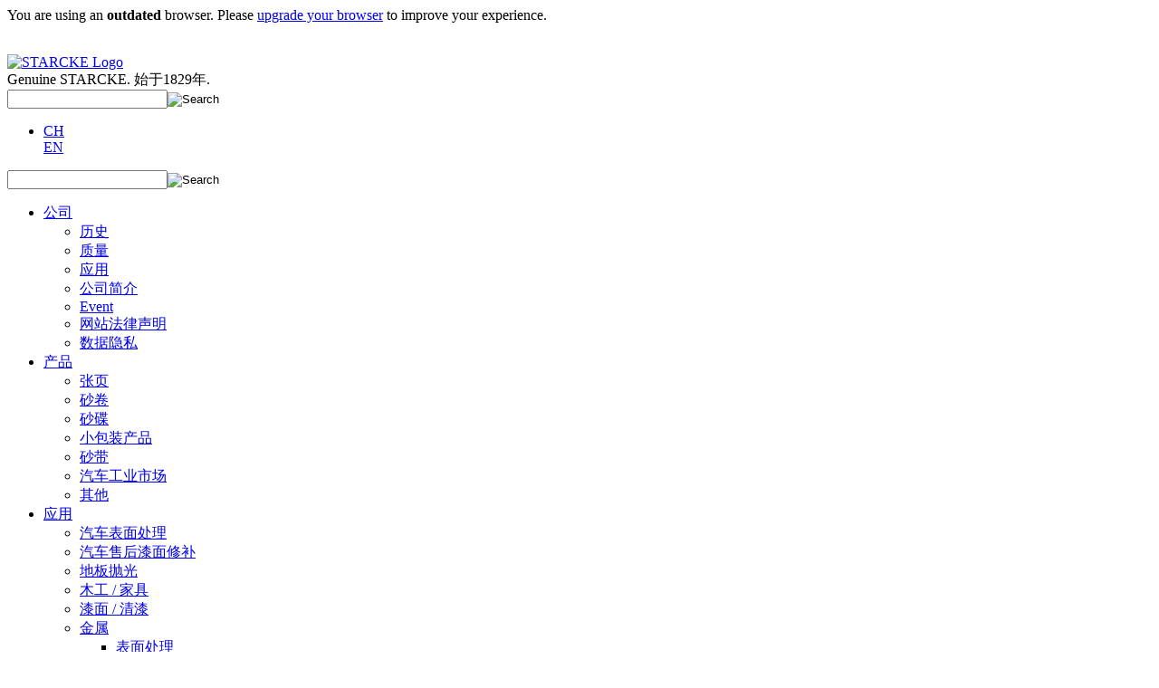

--- FILE ---
content_type: text/html; charset=utf-8
request_url: http://www.starckechina.cn/company/websitelegalnotices/
body_size: 10582
content:
<!DOCTYPE html> <!--[if lt IE 7]>      <html class="no-js lt-ie9 lt-ie8 lt-ie7" lang="de"> <![endif]--><!--[if IE 7]>         <html class="no-js lt-ie9 lt-ie8" lang="de"> <![endif]--><!--[if IE 8]>         <html class="no-js lt-ie9" lang="de"> <![endif]--><!--[if gt IE 8]><!--><html class="no-js" lang="de"> <!--<![endif]--><head> <meta charset="utf-8"> <!--
	This website is powered by TYPO3 - inspiring people to share!
	TYPO3 is a free open source Content Management Framework initially created by Kasper Skaarhoj and licensed under GNU/GPL.
	TYPO3 is copyright 1998-2018 of Kasper Skaarhoj. Extensions are copyright of their respective owners.
	Information and contribution at https://typo3.org/
--><base href="http://www.starckechina.cn/"> <meta http-equiv="X-UA-Compatible" content="IE=edge,chrome=1"> <meta name="viewport" content="width=device-width, initial-scale=1"> <link rel="stylesheet" type="text/css" href="typo3temp/assets/css/d42b6e1bdf.css?1527073652" media="all"> <link rel="stylesheet" type="text/css" href="typo3conf/ext/dd_starcke/Resources/Public/Css/MyFontsWebfontsKit.css?1515155095" media="all"> <link rel="stylesheet" type="text/css" href="typo3conf/ext/dd_starcke/Resources/Public/Css/layout.css?1495025520" media="all"> <link rel="stylesheet" type="text/css" href="typo3conf/ext/dd_starcke/Resources/Public/Css/default.css?1515155184" media="all"> <link rel="stylesheet" type="text/css" href="typo3conf/ext/dd_starcke/Resources/Public/Css/main.css?1518179628" media="all"> <link rel="stylesheet" type="text/css" href="typo3conf/ext/sr_language_menu/Resources/Public/StyleSheets/SrLanguageMenu.css?1515155501" media="all"> <link rel="stylesheet" type="text/css" href="typo3conf/ext/ws_flexslider/Resources/Public/Css/flexslider.css?1515155422" media="all"> <link rel="stylesheet" type="text/css" href="typo3conf/ext/ws_flexslider/Resources/Public/Css/mods.css?1495542071" media="all"> <script src="typo3conf/ext/dd_starcke/Resources/Public/JavaScript/main.js?1515156126" type="text/javascript"></script><link rel="stylesheet" type="text/css" media="all" href="http://www.starckechina.cn/typo3conf/ext/mindshape_cookie_hint/Resources/Public/Css/light-bottom.css" /> <title>Impressum der Starcke GmbH & Co. KG Schleifmittelwerk</title><link rel="alternate" hreflang="cncompany/websitelegalnotices/</head><body><!--[if lt IE 8]>
<p class="browserupgrade">You are using an <strong>outdated</strong> browser. Please <a href="http://browsehappy.com/">upgrade your browser</a> to improve your experience.</p>
<![endif]--><div class="wrapper" id="wrapper" xmlns:f="http://www.w3.org/1999/html"> <div class="header"> <div class="kopfbereich" id="kopfbereich"> <img src="./typo3conf/ext/dd_starcke/Resources/Public/Images/starcke-kreisel-menu-bg.svg" alt="" /> <div class="logo"><a href="/" title="STARCKE"><img src="typo3conf/ext/dd_starcke/Resources/Public/Images/starcke-logo.svg" width="244" height="30" alt="STARCKE Logo" border="0"></a></div> <div class="claim">Genuine STARCKE. 始于1829年.</div> <div class="suche"> <div id="indexedsearchbox"> <form method="post" class="main-search form-inline" id="tx_indexedsearch" action="suchergebnis/?tx_indexedsearch_pi2%5Baction%5D=search&amp;tx_indexedsearch_pi2%5Bcontroller%5D=Search&amp;cHash=6b4aca3d56a8720ec07b094c640646a1"><div><input type="hidden" name="tx_indexedsearch_pi2[__referrer][@extension]" value="" /><input type="hidden" name="tx_indexedsearch_pi2[__referrer][@controller]" value="Standard" /><input type="hidden" name="tx_indexedsearch_pi2[__referrer][@action]" value="index" /><input type="hidden" name="tx_indexedsearch_pi2[__referrer][arguments]" value="YTowOnt9fe84e43cfedcdeb69395c63622543b7bd40033e0" /><input type="hidden" name="tx_indexedsearch_pi2[__referrer][@request]" value="a:3:{s:10:&quot;@extension&quot;;N;s:11:&quot;@controller&quot;;s:8:&quot;Standard&quot;;s:7:&quot;@action&quot;;s:5:&quot;index&quot;;}ef2144cbceb222d9c98bb47cf0c6288591d2c7ff" /><input type="hidden" name="tx_indexedsearch_pi2[__trustedProperties]" value="a:1:{s:6:&quot;search&quot;;a:1:{s:5:&quot;sword&quot;;i:1;}}b725c31cdce24371278e718ab837a473293144df" /></div> <table cellpadding="0" cellspacing="0" border="0" id="desktopSuche"> <tbody> <tr> <td><input class="searchbox-sword" id="tx-indexedsearch-searchbox-sword" type="text" name="tx_indexedsearch_pi2[search][sword]" value="" /></td> <td align="right"> <input type="hidden" name="tx_indexedsearch[sections]" value="0"> <input name="tx_indexedsearch[submit_button]" value="Search" type="hidden"> <input name="search" src="./typo3conf/ext/dd_starcke/Resources/Public/Icons/suche.png" value="Search" class="searchbox-button" type="image"> </td> </tr> </tbody> </table> <div class="hidden tx-indexedsearch-hidden-fields"> <input name="tx_indexedsearch_pi2[search][_sections]" value="0" type="hidden"> <input id="tx_indexedsearch_freeIndexUid" name="tx_indexedsearch_pi2[search][_freeIndexUid]" value="_" type="hidden"> <input id="tx_indexedsearch_pointer" name="tx_indexedsearch_pi2[search][pointer]" value="0" type="hidden"> <input name="tx_indexedsearch_pi2[search][ext]" value="" type="hidden"> <input name="tx_indexedsearch_pi2[search][searchType]" value="1" type="hidden"> <input name="tx_indexedsearch_pi2[search][defaultOperand]" value="0" type="hidden"> <input name="tx_indexedsearch_pi2[search][mediaType]" value="-1" type="hidden"> <input name="tx_indexedsearch_pi2[search][sortOrder]" value="rank_flag" type="hidden"> <input name="tx_indexedsearch_pi2[search][group]" value="" type="hidden"> <input name="tx_indexedsearch_pi2[search][languageUid]" value="-1" type="hidden"> <input name="tx_indexedsearch_pi2[search][desc]" value="" type="hidden"> <input name="tx_indexedsearch_pi2[search][numberOfResults]" value="10" type="hidden"> <input name="tx_indexedsearch_pi2[search][extendedSearch]" value="" type="hidden"> </div> </form> </div> </div> <div class="sprachweiche"> <ul><li> <div class="tx-srlanguagemenu tx-srlanguagemenu-links"> <div class="CUR"> <a class="linked-language" href="company/websitelegalnotices/">CH</a> </div> <div class="NO SPC"> <a class="linked-language" href="en/company/website-legal-notices/">EN</a> </div> </div> </li></ul> </div> <div class="hauptnavigation" id="myTopnav"> <div class="zentrierung"> <div class="mobile_suche"> <div id="indexedsearchbox"> <form method="post" class="main-search form-inline" id="tx_indexedsearch" action="suchergebnis/?tx_indexedsearch_pi2%5Baction%5D=search&amp;tx_indexedsearch_pi2%5Bcontroller%5D=Search&amp;cHash=6b4aca3d56a8720ec07b094c640646a1"><div><input type="hidden" name="tx_indexedsearch_pi2[__referrer][@extension]" value="SrLanguageMenu" /><input type="hidden" name="tx_indexedsearch_pi2[__referrer][@controller]" value="Standard" /><input type="hidden" name="tx_indexedsearch_pi2[__referrer][@action]" value="index" /><input type="hidden" name="tx_indexedsearch_pi2[__referrer][arguments]" value="YTowOnt9fe84e43cfedcdeb69395c63622543b7bd40033e0" /><input type="hidden" name="tx_indexedsearch_pi2[__referrer][@request]" value="a:3:{s:10:&quot;@extension&quot;;s:14:&quot;SrLanguageMenu&quot;;s:11:&quot;@controller&quot;;s:8:&quot;Standard&quot;;s:7:&quot;@action&quot;;s:5:&quot;index&quot;;}be46f86f430ab1d8e5c748258d9002b8732b5244" /><input type="hidden" name="tx_indexedsearch_pi2[__trustedProperties]" value="a:1:{s:6:&quot;search&quot;;a:1:{s:5:&quot;sword&quot;;i:1;}}b725c31cdce24371278e718ab837a473293144df" /></div> <table cellpadding="0" cellspacing="0" border="0"> <tbody> <tr> <td><input class="searchbox-sword" id="tx-indexedsearch-searchbox-sword" type="text" name="tx_indexedsearch_pi2[search][sword]" value="" /></td> <td align="right"> <input type="hidden" name="tx_indexedsearch[sections]" value="0"> <input name="tx_indexedsearch[submit_button]" value="Search" type="hidden"> <input name="search" src="./typo3conf/ext/dd_starcke/Resources/Public/Icons/suche.png" value="Search" class="searchbox-button" type="image"> </td> </tr> </tbody> </table> <div class="hidden tx-indexedsearch-hidden-fields"> <input name="tx_indexedsearch_pi2[search][_sections]" value="0" type="hidden"> <input id="tx_indexedsearch_freeIndexUid" name="tx_indexedsearch_pi2[search][_freeIndexUid]" value="_" type="hidden"> <input id="tx_indexedsearch_pointer" name="tx_indexedsearch_pi2[search][pointer]" value="0" type="hidden"> <input name="tx_indexedsearch_pi2[search][ext]" value="" type="hidden"> <input name="tx_indexedsearch_pi2[search][searchType]" value="1" type="hidden"> <input name="tx_indexedsearch_pi2[search][defaultOperand]" value="0" type="hidden"> <input name="tx_indexedsearch_pi2[search][mediaType]" value="-1" type="hidden"> <input name="tx_indexedsearch_pi2[search][sortOrder]" value="rank_flag" type="hidden"> <input name="tx_indexedsearch_pi2[search][group]" value="" type="hidden"> <input name="tx_indexedsearch_pi2[search][languageUid]" value="-1" type="hidden"> <input name="tx_indexedsearch_pi2[search][desc]" value="" type="hidden"> <input name="tx_indexedsearch_pi2[search][numberOfResults]" value="10" type="hidden"> <input name="tx_indexedsearch_pi2[search][extendedSearch]" value="" type="hidden"> </div> </form> </div> </div> <ul class="nav navbar-nav"><li class="dropdown active"><a href="company/history/" title="公司" class="dropdown-toggle" data-toggle="dropdown">公司 <span class="caret"></span></a><ul class="dropdown-menu e2"><li><a href="company/history/" title="Informationen zur Unternehmensgeschichte der Starcke GmbH &amp; Co. KG aus Melle ✓ Ursprung im Jahre 1720 ✓ Die Entwicklung bis heute ✓ Jetzt informieren!">历史</a></li><li><a href="company/quality/" title="Starcke Schleifmittel sorgen für höchste Prozess-Sicherheit ✓ Unsere Schleifbänder &amp; Schleifscheiben sind qualitativ konstant hochwertig ✓ Jetzt ansehen!">质量</a></li><li><a href="company/applicationsengineering/" title="Erfahrene Anwendungstechniker &amp; Produktberater stehen bereit, um Prozessfragen zu beantworten ✓ Unterstützung im Entwicklungsprozess ✓ Jetzt informieren!">应用</a></li><li><a href="company/corporateguidelines/" title="Die Unternehmensleitsätze &amp; Werte der Firma Starcke aus Melle in aller Kürze vorgestellt ✓ Visionär denken. Nachhaltig handeln. ✓ Jetzt informieren!">公司简介</a></li><li><a href="company/event/" title="Event">Event</a></li><li class="active"><a href="company/websitelegalnotices/" title="Impressum der Starcke GmbH &amp; Co. KG Schleifmittelwerk">网站法律声明</a></li><li><a href="company/dataprivacy/" title="Datenschutzerklärung der Starcke GmbH &amp; Co. KG Schleifmittelwerk">数据隐私</a></li></ul></li><li class="dropdown"><a href="ourproducts/" title="Die Produkte der Firma Starcke aus Melle im Überblick ✓ Schleifmittel, Schleifband, Schleifscheiben &amp; mehr ✓ Jetzt den aktuellen Produktkatalog ansehen!" class="dropdown-toggle" data-toggle="dropdown">产品 <span class="caret"></span></a><ul class="dropdown-menu e2"><li><a href="ourproducts/sheetsstrips/" title="Alle Schleifmittel-Produkte (Blätter/Streifen) von Starcke im Überblick ✓ Geeignete Produkte für Maler, Lacke, Holz &amp; Metalle ✓ Produktkatalog ansehen!">张页</a></li><li><a href="ourproducts/rollsworkshoprolls/" title="Alle Schleifmittel-Produkte (Meterware/Rollen) von Starcke im Überblick ✓ Geeignete Produkte für Maler, Lacke, Holz &amp; Metalle ✓ Produktkatalog ansehen!">砂卷</a></li><li><a href="ourproducts/discstriangles/" title="Fiberscheiben, Schleifscheiben &amp; Klettscheiben (rund/Dreieck) von Starcke im Überblick ✓ Geeignete Produkte für Maler, Lacke, Holz, Metalle ✓ Jetzt ansehen!">砂碟</a></li><li><a href="ourproducts/smallpackagingunits/" title="Kleinpackungen auf Papier- und Gewerbeunterlage von Starcke im Überblick ✓ Blattware, Streifen, Rollenware &amp; Klettscheiben ✓ Jetzt Produktkatalog ansehen!">小包装产品</a></li><li><a href="ourproducts/belts/" title="Schleifbänder auf Papier- und Gewerbeunterlage von Starcke im Überblick ✓ Geeignete Produkte für Metall, Holz, Fußboden &amp; Lacke ✓ Produktkatalog ansehen!">砂带</a></li><li><a href="ourproducts/automotive/" title="Schleifmittel &amp; Schleifscheiben für die Automobilindustrie von Starcke im Überblick ✓ Geeignete Produkte für Autolacke ✓ Jetzt den Produktkatalog ansehen!">汽车工业市场</a></li><li><a href="ourproducts/other/" title="Starcke Schleifschwamm, Schleifvlies, Fächerschleifscheibe &amp; Bimskissen ✓ Geeignete Produkte für Metall, Holz, Fußboden &amp; weitere Anwendungen ✓ Ansehen!">其他</a></li></ul></li><li class="dropdown"><a href="applications/" title="Die beliebtesten Anwendungsgebiete der Starcke Schleifmittel im Überblick ✓ In diesen Branchen werden unsere Produkte eingesetzt ✓ Jetzt informieren!" class="dropdown-toggle" data-toggle="dropdown">应用 <span class="caret"></span></a><ul class="dropdown-menu e2"><li><a href="applications/automotive0/" title="Die Anwendungsgebiete der Starcke Schleifmittel in der Automobilindustrie im Überblick ✓ Geeignet für Presswerk, KTL/Füller &amp; Decklack ✓ Jetzt informieren!">汽车表面处理</a></li><li><a href="applications/carpaintrepair/" title="Anwendungsgebiete der Starcke Schleifmittel in der Automobilindustrie ✓ Ideal zur Autolack Reparatur &amp; zur Entfernung von Kratzern ✓ Jetzt informieren!">汽车售后漆面修补</a></li><li><a href="applications/floors/" title="Schleifmittel für Parkett, Dielen &amp; Estrich von Starcke aus Melle ✓ Alle Produkte für den perfekten Parkett Schliff für diverse Böden ✓ Jetzt informieren!">地板抛光</a></li><li><a href="applications/woodpaintwork/" title="Schleifmittel für Holz, Möbel &amp; Lack von Starcke aus Melle ✓ Alle Produkte für den perfekten Schliff ✓ Jetzt informieren &amp; unseren Produktkatalog ansehen!">木工 / 家具</a></li><li><a href="applications/paintsvarnishes/" title="Schleifmittel speziell für Maler von Starcke aus Melle ✓ Alle Produkte für den perfekten Schliff ✓ Jetzt informieren &amp; unseren Produktkatalog ansehen!">漆面 / 清漆</a></li><li class="dropdown e3"><a href="applications/metal/" title="Schleifmittel für Metall von Starcke aus Melle ✓ Schleifbänder &amp; Schleifmittel „Made in Germany“ ✓ Jetzt informieren &amp; unseren Produktkatalog ansehen!" class="dropdown-toggle" data-toggle="dropdown">金属 <span class="caret"></span></a><ul class="dropdown-menu e3"><li><a href="applications/metal/surfacesanding/" title="Flachschliff Schleifmittel von Starcke im Überblick ✓Hochleistungsschleifmittel für Metallflachschliff ✓ Jetzt informieren &amp; Produktkatalog ansehen!">表面处理</a></li><li><a href="applications/metal/sheetmetalsanding/" title="Blechschliff Schleifmittel von Starcke im Überblick ✓Hochleistungsbänder als Gewebeband, Papierband oder Vliesband ✓ Jetzt unseren Produktkatalog ansehen!">薄板型材打磨</a></li><li><a href="applications/metal/centerless/" title="Centerless Schliff Schleifmittel für Außenrund-Schliff von Starcke im Überblick ✓Das Schleifband für Schliffbilder höchster Güte ✓ Produktkatalog ansehen!">无芯磨</a></li><li><a href="applications/metal/coilsanding/" title="Coilschliff Schleifmittel von Starcke im Überblick ✓Alle Schleifbänder (Gewebeband/Vliesband) für das Abtrags-Schleifverfahren ✓ Produktkatalog ansehen!">板材打磨</a></li><li><a href="applications/metal/wiresanding/" title="Drahtschliff Schleifmittel von Starcke im Überblick ✓ Grundsatz-Schleifvorbereitung einer präzisen Drahtzieherei ✓ Jetzt den Produktkatalog ansehen!">线材打磨</a></li><li><a href="applications/metal/contoursanding/" title="Konturschliff Schleifmittel von Starcke im Überblick ✓ Keramik-Gewebeband, Korund-Gewebeband &amp; Vliesband ✓ Jetzt unseren Produktkatalog ansehen!">成品轮廓打磨</a></li><li><a href="applications/metal/contactsanding/" title="Kontaktschliff Schleifmittel von Starcke ✓ Das Heranführen des Werkstücks an Kontaktscheibe oder Schleifschuh ✓ Jetzt unseren Produktkatalog ansehen!">固定机台打磨</a></li><li><a href="applications/metal/portablesanding/" title="Handmaschinenschliff Schleifmittel von Starcke ✓ Ideal für nicht maschinell erstellbare Qualitätsoberflächen ✓ Jetzt unseren Produktkatalog ansehen!">便携机器打磨</a></li><li><a href="applications/metal/sfs/" title="Handmaschinenschliff Schleifmittel von Starcke ✓ Ideal für nicht maschinell erstellbare Qualitätsoberflächen ✓ Jetzt unseren Produktkatalog ansehen!">SFS</a></li></ul></li><li><a href="applications/otherapplications/" title="Schleifmittel für Glas, Stein &amp; Kunststoff von Starcke aus Melle ✓ Schleifbänder &amp; Schleifmittel „Made in Germany“ ✓ Jetzt unseren Produktkatalog ansehen!">其他应用</a></li></ul></li><li class="dropdown"><a href="contactus/contactform/" title="联系我们" class="dropdown-toggle" data-toggle="dropdown">联系我们 <span class="caret"></span></a><ul class="dropdown-menu e2"><li><a href="contactus/contactform/" title="Kontaktformular des bekannten Schleifmittelherstellers Starcke GmbH &amp; Co. KG in Melle ✓ Produktion mit höchsten Qualitätsansprüchen ✓ Jetzt informieren!">联络方式</a></li><li><a href="contactus/anfahrten/" title="Anfahrt zur der Starcke GmbH &amp; Co. KG in Melle ✓ Wir beraten Sie kompetent: weltweit ✓ Jetzt informieren &amp; Kontakt aufnehmen!">找到我们</a></li><li><a href="contactus/starckegermany/" title="Ansprechpartner in Deutschland von der Starcke GmbH &amp; Co. KG aus Melle im Überblick ✓ Wir beraten Sie kompetent ✓ Jetzt informieren &amp; Kontakt aufnehmen!">STARCKE 德国</a></li><li><a href="contactus/starckeinternational/" title="Ansprechpartner in der ganzen Welt von der Starcke GmbH &amp; Co. KG aus Melle ✓ Wir beraten Sie kompetent: weltweit ✓ Jetzt informieren &amp; Kontakt aufnehmen!">STARCKE 全球</a></li></ul></li><li class="dropdown"><a href="downloads/" title="Hier finden Sie allgemeine Downloads der Firma Starcke GmbH &amp; Co. KG aus Melle ✓ Wir beraten Sie weltweit kompetent ✓ Jetzt informieren &amp; Dateien downloaden!" class="dropdown-toggle" data-toggle="dropdown">下载 <span class="caret"></span></a><ul class="dropdown-menu e2"><li><a href="downloads/company0/" title="Hier finden Sie Downloads zum Unternehmen Starcke GmbH &amp; Co. KG aus Melle ✓ Wir beraten Sie weltweit kompetent ✓ Jetzt informieren &amp; Dateien downloaden!">公司</a></li><li><a href="downloads/products/" title="Hier finden Sie Downloads zu den Produkten der Starcke GmbH &amp; Co. KG aus Melle ✓ Wir beraten Sie weltweit kompetent ✓ Jetzt informieren &amp; Dateien downloaden!">产品</a></li><li><a href="downloads/applications0/" title="Hier finden Sie Downloads zu den Anwendungen der Starcke GmbH &amp; Co. KG aus Melle ✓ Wir beraten Sie weltweit kompetent ✓ Jetzt informieren &amp; Dateien downloaden!">应用</a></li><li><a href="downloads/safety/" title="Alle Sicherheitsdatenblätter von der Starcke GmbH &amp; Co. KG aus Melle ✓ Wir beraten Sie weltweit kompetent ✓ Jetzt informieren &amp; Dateien downloaden!">安全</a></li></ul></li><li><a href="career/" title="Alle aktuellen Stellenangebote der Starcke GmbH &amp; Co. KG aus Melle ✓ Machen Sie Ihre Karriere in unserem Unternehmen ✓ Jetzt informieren &amp; bewerben!">加入我们</a></li></ul> </div> </div> <br class="clear" /> </div> <div id="inhalt_top"> <div class="logo"><a href="/" title="STARCKE"><img src="typo3conf/ext/dd_starcke/Resources/Public/Images/starcke-logo.svg" width="244" height="30" alt="STARCKE Logo" border="0"></a></div> <div class="claim">Genuine STARCKE. 始于1829年.</div> <div class="suche"> <div id="indexedsearchbox"> <form method="post" class="main-search form-inline" id="tx_indexedsearch" action="suchergebnis/?tx_indexedsearch_pi2%5Baction%5D=search&amp;tx_indexedsearch_pi2%5Bcontroller%5D=Search&amp;cHash=6b4aca3d56a8720ec07b094c640646a1"><div><input type="hidden" name="tx_indexedsearch_pi2[__referrer][@extension]" value="SrLanguageMenu" /><input type="hidden" name="tx_indexedsearch_pi2[__referrer][@controller]" value="Standard" /><input type="hidden" name="tx_indexedsearch_pi2[__referrer][@action]" value="index" /><input type="hidden" name="tx_indexedsearch_pi2[__referrer][arguments]" value="YTowOnt9fe84e43cfedcdeb69395c63622543b7bd40033e0" /><input type="hidden" name="tx_indexedsearch_pi2[__referrer][@request]" value="a:3:{s:10:&quot;@extension&quot;;s:14:&quot;SrLanguageMenu&quot;;s:11:&quot;@controller&quot;;s:8:&quot;Standard&quot;;s:7:&quot;@action&quot;;s:5:&quot;index&quot;;}be46f86f430ab1d8e5c748258d9002b8732b5244" /><input type="hidden" name="tx_indexedsearch_pi2[__trustedProperties]" value="a:1:{s:6:&quot;search&quot;;a:1:{s:5:&quot;sword&quot;;i:1;}}b725c31cdce24371278e718ab837a473293144df" /></div> <table cellpadding="0" cellspacing="0" border="0" id="desktopSuche"> <tbody> <tr> <td><input class="searchbox-sword" id="tx-indexedsearch-searchbox-sword" type="text" name="tx_indexedsearch_pi2[search][sword]" value="" /></td> <td align="right"> <input type="hidden" name="tx_indexedsearch[sections]" value="0"> <input name="tx_indexedsearch[submit_button]" value="Search" type="hidden"> <input name="search" src="./typo3conf/ext/dd_starcke/Resources/Public/Icons/suche.png" value="Search" class="searchbox-button" type="image"> </td> </tr> </tbody> </table> <div class="hidden tx-indexedsearch-hidden-fields"> <input name="tx_indexedsearch_pi2[search][_sections]" value="0" type="hidden"> <input id="tx_indexedsearch_freeIndexUid" name="tx_indexedsearch_pi2[search][_freeIndexUid]" value="_" type="hidden"> <input id="tx_indexedsearch_pointer" name="tx_indexedsearch_pi2[search][pointer]" value="0" type="hidden"> <input name="tx_indexedsearch_pi2[search][ext]" value="" type="hidden"> <input name="tx_indexedsearch_pi2[search][searchType]" value="1" type="hidden"> <input name="tx_indexedsearch_pi2[search][defaultOperand]" value="0" type="hidden"> <input name="tx_indexedsearch_pi2[search][mediaType]" value="-1" type="hidden"> <input name="tx_indexedsearch_pi2[search][sortOrder]" value="rank_flag" type="hidden"> <input name="tx_indexedsearch_pi2[search][group]" value="" type="hidden"> <input name="tx_indexedsearch_pi2[search][languageUid]" value="-1" type="hidden"> <input name="tx_indexedsearch_pi2[search][desc]" value="" type="hidden"> <input name="tx_indexedsearch_pi2[search][numberOfResults]" value="10" type="hidden"> <input name="tx_indexedsearch_pi2[search][extendedSearch]" value="" type="hidden"> </div> </form> </div> </div> <div class="sprachweiche"> <ul> <li> <div class="tx-srlanguagemenu tx-srlanguagemenu-links"> <div class="CUR"> <a class="linked-language" href="company/websitelegalnotices/">CH</a> </div> <div class="NO SPC"> <a class="linked-language" href="en/company/website-legal-notices/">EN</a> </div> </div> </li> </ul> </div> <div class="hauptnavigation" id="myTopnav"> <div class="zentrierung"> <ul class="nav navbar-nav"><li class="dropdown active"><a href="company/history/" title="公司" class="dropdown-toggle" data-toggle="dropdown">公司 <span class="caret"></span></a><ul class="dropdown-menu e2"><li><a href="company/history/" title="Informationen zur Unternehmensgeschichte der Starcke GmbH &amp; Co. KG aus Melle ✓ Ursprung im Jahre 1720 ✓ Die Entwicklung bis heute ✓ Jetzt informieren!">历史</a></li><li><a href="company/quality/" title="Starcke Schleifmittel sorgen für höchste Prozess-Sicherheit ✓ Unsere Schleifbänder &amp; Schleifscheiben sind qualitativ konstant hochwertig ✓ Jetzt ansehen!">质量</a></li><li><a href="company/applicationsengineering/" title="Erfahrene Anwendungstechniker &amp; Produktberater stehen bereit, um Prozessfragen zu beantworten ✓ Unterstützung im Entwicklungsprozess ✓ Jetzt informieren!">应用</a></li><li><a href="company/corporateguidelines/" title="Die Unternehmensleitsätze &amp; Werte der Firma Starcke aus Melle in aller Kürze vorgestellt ✓ Visionär denken. Nachhaltig handeln. ✓ Jetzt informieren!">公司简介</a></li><li><a href="company/event/" title="Event">Event</a></li><li class="active"><a href="company/websitelegalnotices/" title="Impressum der Starcke GmbH &amp; Co. KG Schleifmittelwerk">网站法律声明</a></li><li><a href="company/dataprivacy/" title="Datenschutzerklärung der Starcke GmbH &amp; Co. KG Schleifmittelwerk">数据隐私</a></li></ul></li><li class="dropdown"><a href="ourproducts/" title="Die Produkte der Firma Starcke aus Melle im Überblick ✓ Schleifmittel, Schleifband, Schleifscheiben &amp; mehr ✓ Jetzt den aktuellen Produktkatalog ansehen!" class="dropdown-toggle" data-toggle="dropdown">产品 <span class="caret"></span></a><ul class="dropdown-menu e2"><li><a href="ourproducts/sheetsstrips/" title="Alle Schleifmittel-Produkte (Blätter/Streifen) von Starcke im Überblick ✓ Geeignete Produkte für Maler, Lacke, Holz &amp; Metalle ✓ Produktkatalog ansehen!">张页</a></li><li><a href="ourproducts/rollsworkshoprolls/" title="Alle Schleifmittel-Produkte (Meterware/Rollen) von Starcke im Überblick ✓ Geeignete Produkte für Maler, Lacke, Holz &amp; Metalle ✓ Produktkatalog ansehen!">砂卷</a></li><li><a href="ourproducts/discstriangles/" title="Fiberscheiben, Schleifscheiben &amp; Klettscheiben (rund/Dreieck) von Starcke im Überblick ✓ Geeignete Produkte für Maler, Lacke, Holz, Metalle ✓ Jetzt ansehen!">砂碟</a></li><li><a href="ourproducts/smallpackagingunits/" title="Kleinpackungen auf Papier- und Gewerbeunterlage von Starcke im Überblick ✓ Blattware, Streifen, Rollenware &amp; Klettscheiben ✓ Jetzt Produktkatalog ansehen!">小包装产品</a></li><li><a href="ourproducts/belts/" title="Schleifbänder auf Papier- und Gewerbeunterlage von Starcke im Überblick ✓ Geeignete Produkte für Metall, Holz, Fußboden &amp; Lacke ✓ Produktkatalog ansehen!">砂带</a></li><li><a href="ourproducts/automotive/" title="Schleifmittel &amp; Schleifscheiben für die Automobilindustrie von Starcke im Überblick ✓ Geeignete Produkte für Autolacke ✓ Jetzt den Produktkatalog ansehen!">汽车工业市场</a></li><li><a href="ourproducts/other/" title="Starcke Schleifschwamm, Schleifvlies, Fächerschleifscheibe &amp; Bimskissen ✓ Geeignete Produkte für Metall, Holz, Fußboden &amp; weitere Anwendungen ✓ Ansehen!">其他</a></li></ul></li><li class="dropdown"><a href="applications/" title="Die beliebtesten Anwendungsgebiete der Starcke Schleifmittel im Überblick ✓ In diesen Branchen werden unsere Produkte eingesetzt ✓ Jetzt informieren!" class="dropdown-toggle" data-toggle="dropdown">应用 <span class="caret"></span></a><ul class="dropdown-menu e2"><li><a href="applications/automotive0/" title="Die Anwendungsgebiete der Starcke Schleifmittel in der Automobilindustrie im Überblick ✓ Geeignet für Presswerk, KTL/Füller &amp; Decklack ✓ Jetzt informieren!">汽车表面处理</a></li><li><a href="applications/carpaintrepair/" title="Anwendungsgebiete der Starcke Schleifmittel in der Automobilindustrie ✓ Ideal zur Autolack Reparatur &amp; zur Entfernung von Kratzern ✓ Jetzt informieren!">汽车售后漆面修补</a></li><li><a href="applications/floors/" title="Schleifmittel für Parkett, Dielen &amp; Estrich von Starcke aus Melle ✓ Alle Produkte für den perfekten Parkett Schliff für diverse Böden ✓ Jetzt informieren!">地板抛光</a></li><li><a href="applications/woodpaintwork/" title="Schleifmittel für Holz, Möbel &amp; Lack von Starcke aus Melle ✓ Alle Produkte für den perfekten Schliff ✓ Jetzt informieren &amp; unseren Produktkatalog ansehen!">木工 / 家具</a></li><li><a href="applications/paintsvarnishes/" title="Schleifmittel speziell für Maler von Starcke aus Melle ✓ Alle Produkte für den perfekten Schliff ✓ Jetzt informieren &amp; unseren Produktkatalog ansehen!">漆面 / 清漆</a></li><li class="dropdown e3"><a href="applications/metal/" title="Schleifmittel für Metall von Starcke aus Melle ✓ Schleifbänder &amp; Schleifmittel „Made in Germany“ ✓ Jetzt informieren &amp; unseren Produktkatalog ansehen!" class="dropdown-toggle" data-toggle="dropdown">金属 <span class="caret"></span></a><ul class="dropdown-menu e3"><li><a href="applications/metal/surfacesanding/" title="Flachschliff Schleifmittel von Starcke im Überblick ✓Hochleistungsschleifmittel für Metallflachschliff ✓ Jetzt informieren &amp; Produktkatalog ansehen!">表面处理</a></li><li><a href="applications/metal/sheetmetalsanding/" title="Blechschliff Schleifmittel von Starcke im Überblick ✓Hochleistungsbänder als Gewebeband, Papierband oder Vliesband ✓ Jetzt unseren Produktkatalog ansehen!">薄板型材打磨</a></li><li><a href="applications/metal/centerless/" title="Centerless Schliff Schleifmittel für Außenrund-Schliff von Starcke im Überblick ✓Das Schleifband für Schliffbilder höchster Güte ✓ Produktkatalog ansehen!">无芯磨</a></li><li><a href="applications/metal/coilsanding/" title="Coilschliff Schleifmittel von Starcke im Überblick ✓Alle Schleifbänder (Gewebeband/Vliesband) für das Abtrags-Schleifverfahren ✓ Produktkatalog ansehen!">板材打磨</a></li><li><a href="applications/metal/wiresanding/" title="Drahtschliff Schleifmittel von Starcke im Überblick ✓ Grundsatz-Schleifvorbereitung einer präzisen Drahtzieherei ✓ Jetzt den Produktkatalog ansehen!">线材打磨</a></li><li><a href="applications/metal/contoursanding/" title="Konturschliff Schleifmittel von Starcke im Überblick ✓ Keramik-Gewebeband, Korund-Gewebeband &amp; Vliesband ✓ Jetzt unseren Produktkatalog ansehen!">成品轮廓打磨</a></li><li><a href="applications/metal/contactsanding/" title="Kontaktschliff Schleifmittel von Starcke ✓ Das Heranführen des Werkstücks an Kontaktscheibe oder Schleifschuh ✓ Jetzt unseren Produktkatalog ansehen!">固定机台打磨</a></li><li><a href="applications/metal/portablesanding/" title="Handmaschinenschliff Schleifmittel von Starcke ✓ Ideal für nicht maschinell erstellbare Qualitätsoberflächen ✓ Jetzt unseren Produktkatalog ansehen!">便携机器打磨</a></li><li><a href="applications/metal/sfs/" title="Handmaschinenschliff Schleifmittel von Starcke ✓ Ideal für nicht maschinell erstellbare Qualitätsoberflächen ✓ Jetzt unseren Produktkatalog ansehen!">SFS</a></li></ul></li><li><a href="applications/otherapplications/" title="Schleifmittel für Glas, Stein &amp; Kunststoff von Starcke aus Melle ✓ Schleifbänder &amp; Schleifmittel „Made in Germany“ ✓ Jetzt unseren Produktkatalog ansehen!">其他应用</a></li></ul></li><li class="dropdown"><a href="contactus/contactform/" title="联系我们" class="dropdown-toggle" data-toggle="dropdown">联系我们 <span class="caret"></span></a><ul class="dropdown-menu e2"><li><a href="contactus/contactform/" title="Kontaktformular des bekannten Schleifmittelherstellers Starcke GmbH &amp; Co. KG in Melle ✓ Produktion mit höchsten Qualitätsansprüchen ✓ Jetzt informieren!">联络方式</a></li><li><a href="contactus/anfahrten/" title="Anfahrt zur der Starcke GmbH &amp; Co. KG in Melle ✓ Wir beraten Sie kompetent: weltweit ✓ Jetzt informieren &amp; Kontakt aufnehmen!">找到我们</a></li><li><a href="contactus/starckegermany/" title="Ansprechpartner in Deutschland von der Starcke GmbH &amp; Co. KG aus Melle im Überblick ✓ Wir beraten Sie kompetent ✓ Jetzt informieren &amp; Kontakt aufnehmen!">STARCKE 德国</a></li><li><a href="contactus/starckeinternational/" title="Ansprechpartner in der ganzen Welt von der Starcke GmbH &amp; Co. KG aus Melle ✓ Wir beraten Sie kompetent: weltweit ✓ Jetzt informieren &amp; Kontakt aufnehmen!">STARCKE 全球</a></li></ul></li><li class="dropdown"><a href="downloads/" title="Hier finden Sie allgemeine Downloads der Firma Starcke GmbH &amp; Co. KG aus Melle ✓ Wir beraten Sie weltweit kompetent ✓ Jetzt informieren &amp; Dateien downloaden!" class="dropdown-toggle" data-toggle="dropdown">下载 <span class="caret"></span></a><ul class="dropdown-menu e2"><li><a href="downloads/company0/" title="Hier finden Sie Downloads zum Unternehmen Starcke GmbH &amp; Co. KG aus Melle ✓ Wir beraten Sie weltweit kompetent ✓ Jetzt informieren &amp; Dateien downloaden!">公司</a></li><li><a href="downloads/products/" title="Hier finden Sie Downloads zu den Produkten der Starcke GmbH &amp; Co. KG aus Melle ✓ Wir beraten Sie weltweit kompetent ✓ Jetzt informieren &amp; Dateien downloaden!">产品</a></li><li><a href="downloads/applications0/" title="Hier finden Sie Downloads zu den Anwendungen der Starcke GmbH &amp; Co. KG aus Melle ✓ Wir beraten Sie weltweit kompetent ✓ Jetzt informieren &amp; Dateien downloaden!">应用</a></li><li><a href="downloads/safety/" title="Alle Sicherheitsdatenblätter von der Starcke GmbH &amp; Co. KG aus Melle ✓ Wir beraten Sie weltweit kompetent ✓ Jetzt informieren &amp; Dateien downloaden!">安全</a></li></ul></li><li><a href="career/" title="Alle aktuellen Stellenangebote der Starcke GmbH &amp; Co. KG aus Melle ✓ Machen Sie Ihre Karriere in unserem Unternehmen ✓ Jetzt informieren &amp; bewerben!">加入我们</a></li></ul> </div> </div> <br class="clear" /> </div> <div id="inhalt_top_mobile"> <a href="javascript:void(0);" class="icon back-to-top" onclick="myFunction()">&#9776;</a> <div class="logo"><a href="/" title="STARCKE"><img src="typo3conf/ext/dd_starcke/Resources/Public/Images/starcke-logo.svg" width="244" height="30" alt="STARCKE Logo" border="0"></a></div> <div class="sprachweiche"> <ul><li> <div class="tx-srlanguagemenu tx-srlanguagemenu-links"> <div class="CUR"> <a class="linked-language" href="company/websitelegalnotices/">CH</a> </div> <div class="NO SPC"> <a class="linked-language" href="en/company/website-legal-notices/">EN</a> </div> </div> </li></ul> </div> <div class="hauptnavigation" id="myTopnav"> <ul class="nav navbar-nav"><li class="dropdown active"><a href="company/history/" title="公司" class="dropdown-toggle" data-toggle="dropdown">公司 <span class="caret"></span></a><ul class="dropdown-menu e2"><li><a href="company/history/" title="Informationen zur Unternehmensgeschichte der Starcke GmbH &amp; Co. KG aus Melle ✓ Ursprung im Jahre 1720 ✓ Die Entwicklung bis heute ✓ Jetzt informieren!">历史</a></li><li><a href="company/quality/" title="Starcke Schleifmittel sorgen für höchste Prozess-Sicherheit ✓ Unsere Schleifbänder &amp; Schleifscheiben sind qualitativ konstant hochwertig ✓ Jetzt ansehen!">质量</a></li><li><a href="company/applicationsengineering/" title="Erfahrene Anwendungstechniker &amp; Produktberater stehen bereit, um Prozessfragen zu beantworten ✓ Unterstützung im Entwicklungsprozess ✓ Jetzt informieren!">应用</a></li><li><a href="company/corporateguidelines/" title="Die Unternehmensleitsätze &amp; Werte der Firma Starcke aus Melle in aller Kürze vorgestellt ✓ Visionär denken. Nachhaltig handeln. ✓ Jetzt informieren!">公司简介</a></li><li><a href="company/event/" title="Event">Event</a></li><li class="active"><a href="company/websitelegalnotices/" title="Impressum der Starcke GmbH &amp; Co. KG Schleifmittelwerk">网站法律声明</a></li><li><a href="company/dataprivacy/" title="Datenschutzerklärung der Starcke GmbH &amp; Co. KG Schleifmittelwerk">数据隐私</a></li></ul></li><li class="dropdown"><a href="ourproducts/" title="Die Produkte der Firma Starcke aus Melle im Überblick ✓ Schleifmittel, Schleifband, Schleifscheiben &amp; mehr ✓ Jetzt den aktuellen Produktkatalog ansehen!" class="dropdown-toggle" data-toggle="dropdown">产品 <span class="caret"></span></a><ul class="dropdown-menu e2"><li><a href="ourproducts/sheetsstrips/" title="Alle Schleifmittel-Produkte (Blätter/Streifen) von Starcke im Überblick ✓ Geeignete Produkte für Maler, Lacke, Holz &amp; Metalle ✓ Produktkatalog ansehen!">张页</a></li><li><a href="ourproducts/rollsworkshoprolls/" title="Alle Schleifmittel-Produkte (Meterware/Rollen) von Starcke im Überblick ✓ Geeignete Produkte für Maler, Lacke, Holz &amp; Metalle ✓ Produktkatalog ansehen!">砂卷</a></li><li><a href="ourproducts/discstriangles/" title="Fiberscheiben, Schleifscheiben &amp; Klettscheiben (rund/Dreieck) von Starcke im Überblick ✓ Geeignete Produkte für Maler, Lacke, Holz, Metalle ✓ Jetzt ansehen!">砂碟</a></li><li><a href="ourproducts/smallpackagingunits/" title="Kleinpackungen auf Papier- und Gewerbeunterlage von Starcke im Überblick ✓ Blattware, Streifen, Rollenware &amp; Klettscheiben ✓ Jetzt Produktkatalog ansehen!">小包装产品</a></li><li><a href="ourproducts/belts/" title="Schleifbänder auf Papier- und Gewerbeunterlage von Starcke im Überblick ✓ Geeignete Produkte für Metall, Holz, Fußboden &amp; Lacke ✓ Produktkatalog ansehen!">砂带</a></li><li><a href="ourproducts/automotive/" title="Schleifmittel &amp; Schleifscheiben für die Automobilindustrie von Starcke im Überblick ✓ Geeignete Produkte für Autolacke ✓ Jetzt den Produktkatalog ansehen!">汽车工业市场</a></li><li><a href="ourproducts/other/" title="Starcke Schleifschwamm, Schleifvlies, Fächerschleifscheibe &amp; Bimskissen ✓ Geeignete Produkte für Metall, Holz, Fußboden &amp; weitere Anwendungen ✓ Ansehen!">其他</a></li></ul></li><li class="dropdown"><a href="applications/" title="Die beliebtesten Anwendungsgebiete der Starcke Schleifmittel im Überblick ✓ In diesen Branchen werden unsere Produkte eingesetzt ✓ Jetzt informieren!" class="dropdown-toggle" data-toggle="dropdown">应用 <span class="caret"></span></a><ul class="dropdown-menu e2"><li><a href="applications/automotive0/" title="Die Anwendungsgebiete der Starcke Schleifmittel in der Automobilindustrie im Überblick ✓ Geeignet für Presswerk, KTL/Füller &amp; Decklack ✓ Jetzt informieren!">汽车表面处理</a></li><li><a href="applications/carpaintrepair/" title="Anwendungsgebiete der Starcke Schleifmittel in der Automobilindustrie ✓ Ideal zur Autolack Reparatur &amp; zur Entfernung von Kratzern ✓ Jetzt informieren!">汽车售后漆面修补</a></li><li><a href="applications/floors/" title="Schleifmittel für Parkett, Dielen &amp; Estrich von Starcke aus Melle ✓ Alle Produkte für den perfekten Parkett Schliff für diverse Böden ✓ Jetzt informieren!">地板抛光</a></li><li><a href="applications/woodpaintwork/" title="Schleifmittel für Holz, Möbel &amp; Lack von Starcke aus Melle ✓ Alle Produkte für den perfekten Schliff ✓ Jetzt informieren &amp; unseren Produktkatalog ansehen!">木工 / 家具</a></li><li><a href="applications/paintsvarnishes/" title="Schleifmittel speziell für Maler von Starcke aus Melle ✓ Alle Produkte für den perfekten Schliff ✓ Jetzt informieren &amp; unseren Produktkatalog ansehen!">漆面 / 清漆</a></li><li class="dropdown e3"><a href="applications/metal/" title="Schleifmittel für Metall von Starcke aus Melle ✓ Schleifbänder &amp; Schleifmittel „Made in Germany“ ✓ Jetzt informieren &amp; unseren Produktkatalog ansehen!" class="dropdown-toggle" data-toggle="dropdown">金属 <span class="caret"></span></a><ul class="dropdown-menu e3"><li><a href="applications/metal/surfacesanding/" title="Flachschliff Schleifmittel von Starcke im Überblick ✓Hochleistungsschleifmittel für Metallflachschliff ✓ Jetzt informieren &amp; Produktkatalog ansehen!">表面处理</a></li><li><a href="applications/metal/sheetmetalsanding/" title="Blechschliff Schleifmittel von Starcke im Überblick ✓Hochleistungsbänder als Gewebeband, Papierband oder Vliesband ✓ Jetzt unseren Produktkatalog ansehen!">薄板型材打磨</a></li><li><a href="applications/metal/centerless/" title="Centerless Schliff Schleifmittel für Außenrund-Schliff von Starcke im Überblick ✓Das Schleifband für Schliffbilder höchster Güte ✓ Produktkatalog ansehen!">无芯磨</a></li><li><a href="applications/metal/coilsanding/" title="Coilschliff Schleifmittel von Starcke im Überblick ✓Alle Schleifbänder (Gewebeband/Vliesband) für das Abtrags-Schleifverfahren ✓ Produktkatalog ansehen!">板材打磨</a></li><li><a href="applications/metal/wiresanding/" title="Drahtschliff Schleifmittel von Starcke im Überblick ✓ Grundsatz-Schleifvorbereitung einer präzisen Drahtzieherei ✓ Jetzt den Produktkatalog ansehen!">线材打磨</a></li><li><a href="applications/metal/contoursanding/" title="Konturschliff Schleifmittel von Starcke im Überblick ✓ Keramik-Gewebeband, Korund-Gewebeband &amp; Vliesband ✓ Jetzt unseren Produktkatalog ansehen!">成品轮廓打磨</a></li><li><a href="applications/metal/contactsanding/" title="Kontaktschliff Schleifmittel von Starcke ✓ Das Heranführen des Werkstücks an Kontaktscheibe oder Schleifschuh ✓ Jetzt unseren Produktkatalog ansehen!">固定机台打磨</a></li><li><a href="applications/metal/portablesanding/" title="Handmaschinenschliff Schleifmittel von Starcke ✓ Ideal für nicht maschinell erstellbare Qualitätsoberflächen ✓ Jetzt unseren Produktkatalog ansehen!">便携机器打磨</a></li><li><a href="applications/metal/sfs/" title="Handmaschinenschliff Schleifmittel von Starcke ✓ Ideal für nicht maschinell erstellbare Qualitätsoberflächen ✓ Jetzt unseren Produktkatalog ansehen!">SFS</a></li></ul></li><li><a href="applications/otherapplications/" title="Schleifmittel für Glas, Stein &amp; Kunststoff von Starcke aus Melle ✓ Schleifbänder &amp; Schleifmittel „Made in Germany“ ✓ Jetzt unseren Produktkatalog ansehen!">其他应用</a></li></ul></li><li class="dropdown"><a href="contactus/contactform/" title="联系我们" class="dropdown-toggle" data-toggle="dropdown">联系我们 <span class="caret"></span></a><ul class="dropdown-menu e2"><li><a href="contactus/contactform/" title="Kontaktformular des bekannten Schleifmittelherstellers Starcke GmbH &amp; Co. KG in Melle ✓ Produktion mit höchsten Qualitätsansprüchen ✓ Jetzt informieren!">联络方式</a></li><li><a href="contactus/anfahrten/" title="Anfahrt zur der Starcke GmbH &amp; Co. KG in Melle ✓ Wir beraten Sie kompetent: weltweit ✓ Jetzt informieren &amp; Kontakt aufnehmen!">找到我们</a></li><li><a href="contactus/starckegermany/" title="Ansprechpartner in Deutschland von der Starcke GmbH &amp; Co. KG aus Melle im Überblick ✓ Wir beraten Sie kompetent ✓ Jetzt informieren &amp; Kontakt aufnehmen!">STARCKE 德国</a></li><li><a href="contactus/starckeinternational/" title="Ansprechpartner in der ganzen Welt von der Starcke GmbH &amp; Co. KG aus Melle ✓ Wir beraten Sie kompetent: weltweit ✓ Jetzt informieren &amp; Kontakt aufnehmen!">STARCKE 全球</a></li></ul></li><li class="dropdown"><a href="downloads/" title="Hier finden Sie allgemeine Downloads der Firma Starcke GmbH &amp; Co. KG aus Melle ✓ Wir beraten Sie weltweit kompetent ✓ Jetzt informieren &amp; Dateien downloaden!" class="dropdown-toggle" data-toggle="dropdown">下载 <span class="caret"></span></a><ul class="dropdown-menu e2"><li><a href="downloads/company0/" title="Hier finden Sie Downloads zum Unternehmen Starcke GmbH &amp; Co. KG aus Melle ✓ Wir beraten Sie weltweit kompetent ✓ Jetzt informieren &amp; Dateien downloaden!">公司</a></li><li><a href="downloads/products/" title="Hier finden Sie Downloads zu den Produkten der Starcke GmbH &amp; Co. KG aus Melle ✓ Wir beraten Sie weltweit kompetent ✓ Jetzt informieren &amp; Dateien downloaden!">产品</a></li><li><a href="downloads/applications0/" title="Hier finden Sie Downloads zu den Anwendungen der Starcke GmbH &amp; Co. KG aus Melle ✓ Wir beraten Sie weltweit kompetent ✓ Jetzt informieren &amp; Dateien downloaden!">应用</a></li><li><a href="downloads/safety/" title="Alle Sicherheitsdatenblätter von der Starcke GmbH &amp; Co. KG aus Melle ✓ Wir beraten Sie weltweit kompetent ✓ Jetzt informieren &amp; Dateien downloaden!">安全</a></li></ul></li><li><a href="career/" title="Alle aktuellen Stellenangebote der Starcke GmbH &amp; Co. KG aus Melle ✓ Machen Sie Ihre Karriere in unserem Unternehmen ✓ Jetzt informieren &amp; bewerben!">加入我们</a></li></ul> </div> <br class="clear" /> </div> <a href="javascript:void(0);" class="icon" onclick="myFunction()">&#9776;</a> </div> <header class="header header--fixed display-small" role="banner"> <div class="trigger"> <a href="#menu" id="menu-trigger"><span aria-hidden="true">☰</span></a> </div> <div class="logo-navi" style="top: 21px;"><a href="index.php?id=1&L=0" title="STARCKE"><img src="typo3conf/ext/dd_starcke/Resources/Public/Images/starcke-logo.svg" alt="STARCKE Logo" border="0" style="width:140px; height:auto;"></a></div> <div class="sprachweiche"><ul><li><languageMenu:widget.menu languages="0,1" layout="Links" languageTitle="3" /></li></ul></div> <div class="sprachweiche-navi"> <ul> <li> <div class="tx-srlanguagemenu tx-srlanguagemenu-links"> <div class="NO"><a class="linked-language" href="index.php?id=48&amp;L=0">CH</a></div> <div class="NO SPC"><a class="linked-language" href="index.php?id=48&amp;L=1">EN</a></div> </div> </li> </ul> </div> <nav id="menu" class="navigation off-canvas--hide" aria-hidden="false" role="navigation"> <div class="sticky"> <span class="menu-close" aria-hidden="true">☰</span><div class="logo-navi" style="top: 21px;"><a href="index.php?id=1&L=0" title="STARCKE"><img src="typo3conf/ext/dd_starcke/Resources/Public/Images/starcke-logo.svg" alt="STARCKE Logo" border="0" style="width:140px; height:auto;"></a></div> </div> <div class="mobile_suche"> <div id="indexedsearchbox"> <form method="post" class="main-search form-inline" id="tx_indexedsearch" action="index.php?id=64&amp;tx_indexedsearch_pi2%5Baction%5D=search&amp;tx_indexedsearch_pi2%5Bcontroller%5D=Search&amp;absolute=0&amp;noCacheHash=false"> <div> <input type="hidden" name="tx_indexedsearch_pi2[__referrer][@extension]" value="SrLanguageMenu"> <input type="hidden" name="tx_indexedsearch_pi2[__referrer][@controller]" value="Standard"> <input type="hidden" name="tx_indexedsearch_pi2[__referrer][@action]" value="index"> <input type="hidden" name="tx_indexedsearch_pi2[__referrer][arguments]" value="YTowOnt9fe84e43cfedcdeb69395c63622543b7bd40033e0"> <input type="hidden" name="tx_indexedsearch_pi2[__referrer][@request]" value="a:3:be46f86f430ab1d8e5c748258d9002b8732b5244"> <input type="hidden" name="tx_indexedsearch_pi2[__trustedProperties]" value="a:1:}b725c31cdce24371278e718ab837a473293144df"> </div> <table cellpadding="0" cellspacing="0" border="0"> <tbody> <tr> <td><input class="searchbox-sword" id="tx-indexedsearch-searchbox-sword" type="text" name="tx_indexedsearch_pi2[search][sword]" value="" style="width: 200px;"></td> <td align="right"> <input type="hidden" name="tx_indexedsearch[sections]" value="0"> <input name="tx_indexedsearch[submit_button]" value="Search" type="hidden"> <input name="search" src="./typo3conf/ext/dd_starcke/Resources/Public/Icons/suche.png" value="Search" class="searchbox-button" type="image" style="left: 175px;"> </td> </tr> </tbody> </table> <div class="hidden tx-indexedsearch-hidden-fields"> <input name="tx_indexedsearch_pi2[search][_sections]" value="0" type="hidden"> <input id="tx_indexedsearch_freeIndexUid" name="tx_indexedsearch_pi2[search][_freeIndexUid]" value="_" type="hidden"> <input id="tx_indexedsearch_pointer" name="tx_indexedsearch_pi2[search][pointer]" value="0" type="hidden"> <input name="tx_indexedsearch_pi2[search][ext]" value="" type="hidden"> <input name="tx_indexedsearch_pi2[search][searchType]" value="1" type="hidden"> <input name="tx_indexedsearch_pi2[search][defaultOperand]" value="0" type="hidden"> <input name="tx_indexedsearch_pi2[search][mediaType]" value="-1" type="hidden"> <input name="tx_indexedsearch_pi2[search][sortOrder]" value="rank_flag" type="hidden"> <input name="tx_indexedsearch_pi2[search][group]" value="" type="hidden"> <input name="tx_indexedsearch_pi2[search][languageUid]" value="-1" type="hidden"> <input name="tx_indexedsearch_pi2[search][desc]" value="" type="hidden"> <input name="tx_indexedsearch_pi2[search][numberOfResults]" value="10" type="hidden"> <input name="tx_indexedsearch_pi2[search][extendedSearch]" value="" type="hidden"> </div> </form> </div> </div> <ul><li class="active"><a href="company/history/" title="公司" class="navigation__link">公司 <span class="caret"></span></a><ul class="ebene2"><li><a href="company/history/" title="Informationen zur Unternehmensgeschichte der Starcke GmbH &amp; Co. KG aus Melle ✓ Ursprung im Jahre 1720 ✓ Die Entwicklung bis heute ✓ Jetzt informieren!" class="navigation__link">历史</a></li><li><a href="company/quality/" title="Starcke Schleifmittel sorgen für höchste Prozess-Sicherheit ✓ Unsere Schleifbänder &amp; Schleifscheiben sind qualitativ konstant hochwertig ✓ Jetzt ansehen!" class="navigation__link">质量</a></li><li><a href="company/applicationsengineering/" title="Erfahrene Anwendungstechniker &amp; Produktberater stehen bereit, um Prozessfragen zu beantworten ✓ Unterstützung im Entwicklungsprozess ✓ Jetzt informieren!" class="navigation__link">应用</a></li><li><a href="company/corporateguidelines/" title="Die Unternehmensleitsätze &amp; Werte der Firma Starcke aus Melle in aller Kürze vorgestellt ✓ Visionär denken. Nachhaltig handeln. ✓ Jetzt informieren!" class="navigation__link">公司简介</a></li><li><a href="company/event/" title="Event" class="navigation__link">Event</a></li><li class="active"><a href="company/websitelegalnotices/" title="Impressum der Starcke GmbH &amp; Co. KG Schleifmittelwerk" class="navigation__link">网站法律声明</a></li><li><a href="company/dataprivacy/" title="Datenschutzerklärung der Starcke GmbH &amp; Co. KG Schleifmittelwerk" class="navigation__link">数据隐私</a></li></ul></li><li><a href="ourproducts/" title="Die Produkte der Firma Starcke aus Melle im Überblick ✓ Schleifmittel, Schleifband, Schleifscheiben &amp; mehr ✓ Jetzt den aktuellen Produktkatalog ansehen!" class="navigation__link">产品 <span class="caret"></span></a><ul class="ebene2"><li><a href="ourproducts/sheetsstrips/" title="Alle Schleifmittel-Produkte (Blätter/Streifen) von Starcke im Überblick ✓ Geeignete Produkte für Maler, Lacke, Holz &amp; Metalle ✓ Produktkatalog ansehen!" class="navigation__link">张页</a></li><li><a href="ourproducts/rollsworkshoprolls/" title="Alle Schleifmittel-Produkte (Meterware/Rollen) von Starcke im Überblick ✓ Geeignete Produkte für Maler, Lacke, Holz &amp; Metalle ✓ Produktkatalog ansehen!" class="navigation__link">砂卷</a></li><li><a href="ourproducts/discstriangles/" title="Fiberscheiben, Schleifscheiben &amp; Klettscheiben (rund/Dreieck) von Starcke im Überblick ✓ Geeignete Produkte für Maler, Lacke, Holz, Metalle ✓ Jetzt ansehen!" class="navigation__link">砂碟</a></li><li><a href="ourproducts/smallpackagingunits/" title="Kleinpackungen auf Papier- und Gewerbeunterlage von Starcke im Überblick ✓ Blattware, Streifen, Rollenware &amp; Klettscheiben ✓ Jetzt Produktkatalog ansehen!" class="navigation__link">小包装产品</a></li><li><a href="ourproducts/belts/" title="Schleifbänder auf Papier- und Gewerbeunterlage von Starcke im Überblick ✓ Geeignete Produkte für Metall, Holz, Fußboden &amp; Lacke ✓ Produktkatalog ansehen!" class="navigation__link">砂带</a></li><li><a href="ourproducts/automotive/" title="Schleifmittel &amp; Schleifscheiben für die Automobilindustrie von Starcke im Überblick ✓ Geeignete Produkte für Autolacke ✓ Jetzt den Produktkatalog ansehen!" class="navigation__link">汽车工业市场</a></li><li><a href="ourproducts/other/" title="Starcke Schleifschwamm, Schleifvlies, Fächerschleifscheibe &amp; Bimskissen ✓ Geeignete Produkte für Metall, Holz, Fußboden &amp; weitere Anwendungen ✓ Ansehen!" class="navigation__link">其他</a></li></ul></li><li><a href="applications/" title="Die beliebtesten Anwendungsgebiete der Starcke Schleifmittel im Überblick ✓ In diesen Branchen werden unsere Produkte eingesetzt ✓ Jetzt informieren!" class="navigation__link">应用 <span class="caret"></span></a><ul class="ebene2"><li><a href="applications/automotive0/" title="Die Anwendungsgebiete der Starcke Schleifmittel in der Automobilindustrie im Überblick ✓ Geeignet für Presswerk, KTL/Füller &amp; Decklack ✓ Jetzt informieren!" class="navigation__link">汽车表面处理</a></li><li><a href="applications/carpaintrepair/" title="Anwendungsgebiete der Starcke Schleifmittel in der Automobilindustrie ✓ Ideal zur Autolack Reparatur &amp; zur Entfernung von Kratzern ✓ Jetzt informieren!" class="navigation__link">汽车售后漆面修补</a></li><li><a href="applications/floors/" title="Schleifmittel für Parkett, Dielen &amp; Estrich von Starcke aus Melle ✓ Alle Produkte für den perfekten Parkett Schliff für diverse Böden ✓ Jetzt informieren!" class="navigation__link">地板抛光</a></li><li><a href="applications/woodpaintwork/" title="Schleifmittel für Holz, Möbel &amp; Lack von Starcke aus Melle ✓ Alle Produkte für den perfekten Schliff ✓ Jetzt informieren &amp; unseren Produktkatalog ansehen!" class="navigation__link">木工 / 家具</a></li><li><a href="applications/paintsvarnishes/" title="Schleifmittel speziell für Maler von Starcke aus Melle ✓ Alle Produkte für den perfekten Schliff ✓ Jetzt informieren &amp; unseren Produktkatalog ansehen!" class="navigation__link">漆面 / 清漆</a></li><li><a href="applications/metal/" title="Schleifmittel für Metall von Starcke aus Melle ✓ Schleifbänder &amp; Schleifmittel „Made in Germany“ ✓ Jetzt informieren &amp; unseren Produktkatalog ansehen!" class="navigation__link">金属 <span class="caret"></span></a><ul><li><a href="applications/metal/surfacesanding/" title="Flachschliff Schleifmittel von Starcke im Überblick ✓Hochleistungsschleifmittel für Metallflachschliff ✓ Jetzt informieren &amp; Produktkatalog ansehen!" class="navigation__link">表面处理</a></li><li><a href="applications/metal/sheetmetalsanding/" title="Blechschliff Schleifmittel von Starcke im Überblick ✓Hochleistungsbänder als Gewebeband, Papierband oder Vliesband ✓ Jetzt unseren Produktkatalog ansehen!" class="navigation__link">薄板型材打磨</a></li><li><a href="applications/metal/centerless/" title="Centerless Schliff Schleifmittel für Außenrund-Schliff von Starcke im Überblick ✓Das Schleifband für Schliffbilder höchster Güte ✓ Produktkatalog ansehen!" class="navigation__link">无芯磨</a></li><li><a href="applications/metal/coilsanding/" title="Coilschliff Schleifmittel von Starcke im Überblick ✓Alle Schleifbänder (Gewebeband/Vliesband) für das Abtrags-Schleifverfahren ✓ Produktkatalog ansehen!" class="navigation__link">板材打磨</a></li><li><a href="applications/metal/wiresanding/" title="Drahtschliff Schleifmittel von Starcke im Überblick ✓ Grundsatz-Schleifvorbereitung einer präzisen Drahtzieherei ✓ Jetzt den Produktkatalog ansehen!" class="navigation__link">线材打磨</a></li><li><a href="applications/metal/contoursanding/" title="Konturschliff Schleifmittel von Starcke im Überblick ✓ Keramik-Gewebeband, Korund-Gewebeband &amp; Vliesband ✓ Jetzt unseren Produktkatalog ansehen!" class="navigation__link">成品轮廓打磨</a></li><li><a href="applications/metal/contactsanding/" title="Kontaktschliff Schleifmittel von Starcke ✓ Das Heranführen des Werkstücks an Kontaktscheibe oder Schleifschuh ✓ Jetzt unseren Produktkatalog ansehen!" class="navigation__link">固定机台打磨</a></li><li><a href="applications/metal/portablesanding/" title="Handmaschinenschliff Schleifmittel von Starcke ✓ Ideal für nicht maschinell erstellbare Qualitätsoberflächen ✓ Jetzt unseren Produktkatalog ansehen!" class="navigation__link">便携机器打磨</a></li><li><a href="applications/metal/sfs/" title="Handmaschinenschliff Schleifmittel von Starcke ✓ Ideal für nicht maschinell erstellbare Qualitätsoberflächen ✓ Jetzt unseren Produktkatalog ansehen!" class="navigation__link">SFS</a></li></ul></li><li><a href="applications/otherapplications/" title="Schleifmittel für Glas, Stein &amp; Kunststoff von Starcke aus Melle ✓ Schleifbänder &amp; Schleifmittel „Made in Germany“ ✓ Jetzt unseren Produktkatalog ansehen!" class="navigation__link">其他应用</a></li></ul></li><li><a href="contactus/contactform/" title="联系我们" class="navigation__link">联系我们 <span class="caret"></span></a><ul class="ebene2"><li><a href="contactus/contactform/" title="Kontaktformular des bekannten Schleifmittelherstellers Starcke GmbH &amp; Co. KG in Melle ✓ Produktion mit höchsten Qualitätsansprüchen ✓ Jetzt informieren!" class="navigation__link">联络方式</a></li><li><a href="contactus/anfahrten/" title="Anfahrt zur der Starcke GmbH &amp; Co. KG in Melle ✓ Wir beraten Sie kompetent: weltweit ✓ Jetzt informieren &amp; Kontakt aufnehmen!" class="navigation__link">找到我们</a></li><li><a href="contactus/starckegermany/" title="Ansprechpartner in Deutschland von der Starcke GmbH &amp; Co. KG aus Melle im Überblick ✓ Wir beraten Sie kompetent ✓ Jetzt informieren &amp; Kontakt aufnehmen!" class="navigation__link">STARCKE 德国</a></li><li><a href="contactus/starckeinternational/" title="Ansprechpartner in der ganzen Welt von der Starcke GmbH &amp; Co. KG aus Melle ✓ Wir beraten Sie kompetent: weltweit ✓ Jetzt informieren &amp; Kontakt aufnehmen!" class="navigation__link">STARCKE 全球</a></li></ul></li><li><a href="downloads/" title="Hier finden Sie allgemeine Downloads der Firma Starcke GmbH &amp; Co. KG aus Melle ✓ Wir beraten Sie weltweit kompetent ✓ Jetzt informieren &amp; Dateien downloaden!" class="navigation__link">下载 <span class="caret"></span></a><ul class="ebene2"><li><a href="downloads/company0/" title="Hier finden Sie Downloads zum Unternehmen Starcke GmbH &amp; Co. KG aus Melle ✓ Wir beraten Sie weltweit kompetent ✓ Jetzt informieren &amp; Dateien downloaden!" class="navigation__link">公司</a></li><li><a href="downloads/products/" title="Hier finden Sie Downloads zu den Produkten der Starcke GmbH &amp; Co. KG aus Melle ✓ Wir beraten Sie weltweit kompetent ✓ Jetzt informieren &amp; Dateien downloaden!" class="navigation__link">产品</a></li><li><a href="downloads/applications0/" title="Hier finden Sie Downloads zu den Anwendungen der Starcke GmbH &amp; Co. KG aus Melle ✓ Wir beraten Sie weltweit kompetent ✓ Jetzt informieren &amp; Dateien downloaden!" class="navigation__link">应用</a></li><li><a href="downloads/safety/" title="Alle Sicherheitsdatenblätter von der Starcke GmbH &amp; Co. KG aus Melle ✓ Wir beraten Sie weltweit kompetent ✓ Jetzt informieren &amp; Dateien downloaden!" class="navigation__link">安全</a></li></ul></li><li><a href="career/" title="Alle aktuellen Stellenangebote der Starcke GmbH &amp; Co. KG aus Melle ✓ Machen Sie Ihre Karriere in unserem Unternehmen ✓ Jetzt informieren &amp; bewerben!" class="navigation__link">加入我们</a></li></ul> <div style="position:absolute;max-height: 400px; width:100%;"> <img src="./typo3conf/ext/dd_starcke/Resources/Public/Images/starcke-footer-bg-mobile.jpg" alt="" class="bg_footer bg_footer_navi"> <div class="logo_weiss_navi text-center"> <img src="./typo3conf/ext/dd_starcke/Resources/Public/Images/starcke-logo-weiss.png" alt="STARCKE"><br /> STARCKE GmbH &amp; Co. KG<br>Markt 10 - 49324 Melle <br class="clear" /> </div> </div> </nav> </header> <div class="slider"> <div><div id="c495" class="frame frame-default frame-type-image frame-layout-0"><div class="ce-image ce-center ce-above"><div class="ce-gallery" data-ce-columns="1" data-ce-images="1"><div class="ce-outer"><div class="ce-inner"><div class="ce-row"><div class="ce-column"><figure class="image"><img class="image-embed-item" src="fileadmin/user_upload/header/starcke-header-download-unternehmen.jpg" width="2000" height="1069" alt="" /></figure></div></div></div></div></div></div></div></div></div> <style>
        @media screen and (max-width: 1023px) {
            div.header {display: none !important;}
        }
        @media screen and (min-width: 1024px) {
            header.header--fixed {display: none !important;}
        }
    </style> <div class="rootline" id="rootline"><p><a href="index.php" target="_top">STARCKE</a>&nbsp;&nbsp;&raquo;&nbsp;&nbsp;<a href="company/history/">公司</a>&nbsp;&nbsp;&raquo;&nbsp;&nbsp;网站法律声明</p></div> <div class="rootline2" id="rootline2"><p><a href="index.php" target="_top">STARCKE</a>&nbsp;&nbsp;&raquo;&nbsp;&nbsp;<a href="company/history/">公司</a>&nbsp;&nbsp;&raquo;&nbsp;&nbsp;网站法律声明</p></div> <div class="inner_wrapper"> <div class="container text-center"> <div id="c492" class="frame frame-default frame-type-header frame-layout-0"><header><h3 class=""> 网站内容负责者 </h3></header></div><div id="c489" class="frame frame-default frame-type-header frame-layout-0"><header><h1 class=""> 法律注意事项 </h1></header></div> </div> <div class="col-md-1"></div><div class="col-md-10"> <h3>广州市狮特客研磨产品贸易有限公司</h3><p>广东省广州市越秀区环市东路371号广州世贸中心北塔2607室<br /> <br /> 授权总经理:<br /> 房山<br /> <br /> 电话: +86-(0)20-28848818<br /> 邮箱: s.fang@starckechina.cn<br /> 网址:&nbsp;<a href="http://www.starcke.de/" target="_blank">www.starckechina.cn</a><br /> &nbsp;</p><h3>声明-内容</h3><p>我们的网页内容已经被尽可能地小心地编译。然而，我们不能承担任何责任，以确保网页内容是准确的，完整的，最新的。按中国法律，我们作为一个服务提供商，负责按照一般法律规定在这些页面上发布我们自己的内容。然而，根据中国法律，我们作为一个服务提供者不承担监控从外部来源发送或存储的数据或搜索可能指向非法活动的情况的义务。这不影响根据一般立法删除数据或阻止使用此类数据的任何义务。在这方面的任何责任，只能从违反法律的时间点引起我们的注意。构成违反法律的任何内容，在引起我们注意的情况下，应立即予以删除。</p><h3>声明-链接</h3><p>我们的网页包含与外部第三方网站的链接，这些网站的内容超出了我们的控制范围。因此，我们不能对这些外部内容承担任何责任。链接站点的内容始终是各自服务提供商或站点运营商的唯一责任承担者。在链接被激活的时候，链接网站会被检查是否有潜在的违反法律的内容。在链接被激活的时候没有任何非法内容的证据。如果没有具体证据表明违法行为发生，对链接页面的持续检查是不合理的。如果违法行为引起我们的注意，这些链接将立即被删除。</p><h3>主动广告</h3><p>在此，我们明确反对第三方使用与提供法律信息和数据隐私声明义务有关的联系数据，以转发未明确要求的广告和信息材料。网站经营者明确表示，如果收到未经请求的广告材料，例如垃圾邮件，就有权诉诸法律行动。</p><h3>免责声明</h3><p><strong>本网站中包含的信息都是按“按现状”提供给您仅用于内部参考用途的，不包含对信息的精确性或完整性的任何陈述或保证或其他任何类型的保证，包括对质量、适销性或用于特定目的的适合性或非侵权性的任何暗示保证。对任何方因使用本网站或依赖由“本网站”或任何其他超链接网站所获得的任何信息或材料而引起的任何直接、间接、特殊、偶然或必然的损失，狮特客STARCKE不会承担任何责任（包括但不限于，在法律允许的最大限度下，由于利润损失、业务中断或数据丢失导致的损失，即便狮特客STARCKE被明确告知这类损失的可能性）。 有些管辖区不允许排除暗示保证和表示，所以上述排除可能不适用于您。</strong></p><p>本“网站”上的资料可能包含技术误差或印刷错误，并且信息可能被更改、更新和删除，恕不另行通知。 狮特客STARCKE可能随时对此资料中所描述的产品和/或程序进行改善和/或更改。 狮特客STARCKE不保证本“网站”可以不间断或无错误运行或缺陷将得到纠正。 狮特客STARCKE不保证本“网站”与您的电脑设备兼容或本“网站”或其服务器没有错误或病毒、蠕虫病毒或“木马病毒”，并且狮特客STARCKE不会对您因这些破坏性功能遭受的损失负责。</p><p>此外，狮特客STARCKE不会对您可选择通过本“网站”访问的任何其他“网站”做出任何陈述或保证。 狮特客STARCKE提供的这些“网站”的链接只是为了方便您而提供，不代表暗示狮特客STARCKE认可这些“网站”或其中的任何内容。</p></div><div class="col-md-1"></div><br class="clear" /> </div> <div class="inner_wrapper"> </div> <div class="fussbereich"> <div class="fuss-overlay"> <img src="./typo3conf/ext/dd_starcke/Resources/Public/Images/starcke-footer-bg.png" alt="" class="no_mobile" /><img src="./typo3conf/ext/dd_starcke/Resources/Public/Images/starcke-footer-bg-mobile.jpg" alt="" class="mobile_only" /> <div class="logo_weiss"><img src="./typo3conf/ext/dd_starcke/Resources/Public/Images/starcke-logo-weiss.png" alt="STARCKE" /></div> <div class="adresse text-center"> <span>广东省广州市越秀区环市东路371号北塔2607</span><span class="mobile_only"><br/></span><span class="no_mobile">&nbsp;&nbsp;</span><span></span> <div class="telefon_fax"> <div style="float: left;"><a href="tel:+86（20）28848818"><img src="./typo3conf/ext/dd_starcke/Resources/Public/Icons/fon-weiss.svg" alt="+86（20）28848818" style="max-width: 40px !important; height: auto;"></a>&nbsp;</div> <div style="float: left; margin-left:10px;"><a href="mailto:s.fang@starckechina.cn"><img src="./typo3conf/ext/dd_starcke/Resources/Public/Icons/mail-weiss.svg" alt="E-Mail an Starcke" style="max-width: 40px !important; height: auto;"></a></div> <br class="clear" /> </div> <div class="kontakt_icons"><span><a href="mailto:s.fang@starckechina.cn"><img src="./typo3conf/ext/dd_starcke/Resources/Public/Icons/mail-weiss.svg" alt="E-Mail an Starcke" /></a></span><span>&nbsp;&nbsp;</span><span class="mobile_only">&nbsp;&nbsp;&nbsp;&nbsp;</span><span><a href="tel:+86（20）28848818"><img src="./typo3conf/ext/dd_starcke/Resources/Public/Icons/fon-weiss.svg" alt="+86（20）28848818" /></a></span></div> <br class="clear" /> </div> </div> </div> <div class="row text-center"> <footer> <span>&copy; 2025 广州市狮特客研磨产品贸易有限公司&nbsp;|</span><span class="mobile_only"><br /></span><span class="no_mobile"></span><span>&nbsp;<a href="company/websitelegalnotices/" title="网站法律声明">网站法律声明</a>&nbsp;&#124;&nbsp;<a href="company/dataprivacy/" title="数据隐私">数据隐私</a></span> </footer> <br class="clear" /> <a class="back-to-top" style="display: inline;" href="#"><img src="./fileadmin/user_upload/pfeil-top-weiss-trans-2.png" /></a> </div></div><script src="//ajax.googleapis.com/ajax/libs/jquery/1.11.2/jquery.min.js"></script><script>window.jQuery || document.write('<script src="typo3conf/ext/dd_starcke/Resources/Public/JavaScript/jquery-1.11.2.min.js"><\/script>')</script><script src="typo3conf/ext/dd_starcke/Resources/Public/JavaScript/imageMapResizer.min.js"></script><script>$(document).ready(function(e){$("map").imageMapResize();});</script><script type="text/javascript">
<!--
    function toggle_visibility(id) {
       var e = document.getElementById(id);
       if(e.style.display == 'block')
          e.style.display = 'none';
       else
          e.style.display = 'block';
    }
//-->
</script><script type="text/javascript">
    function change(s){
        var file = s.src.substring(s.src.length-8,s.src.length);
        if(file=='plus.png'){
            s.src='minu.png';
        }else{
            s.src='plus.png';
        }
    }
</script><script type="text/javascript">
function dektop_navi() {
    if( window.XMLHttpRequest ) {
        if (document.documentElement.scrollTop > 120 || self.pageYOffset > 120) {
            $('#inhalt_top').css('display','block');
        } else if (document.documentElement.scrollTop < 120 || self.pageYOffset < 120) {
            $('#inhalt_top').css('display','none');
        }
    }
}


function mobile_navi() {
    if( window.XMLHttpRequest ) {
        if (document.documentElement.scrollTop > 50 || self.pageYOffset > 50) {
            $('#inhalt_top_mobile').css('display','block');
            $('#scroller').css('display','block');
        } else if (document.documentElement.scrollTop < 50 || self.pageYOffset < 50) {
            $('#inhalt_top_mobile').css('display','none');
            $('#scroller').css('display','none');
        }
    }
}

var rootline = document.getElementById('rootline');
var wrapper = document.getElementById('wrapper');
var kopfbereich = document.getElementById('kopfbereich');

$(document).ready(function() {
      rootline2.style.display = checkVisible(rootline) ? 'none' : 'inherit';
});

$(window).load(function() {
      rootline2.style.display = checkVisible(rootline) ? 'none' : 'inherit';
});


window.onscroll = function() {
  dektop_navi();
  mobile_navi();
  rootline2.style.display = checkVisible(rootline) ? 'none' : 'inherit';
}

function checkVisible(elm) {
  var rect = elm.getBoundingClientRect();
  var viewHeight = Math.max(document.documentElement.clientHeight, window.innerHeight);
  return !(rect.top - viewHeight >= 0);
}
</script><script>
jQuery('.back-to-top').fadeOut(0);

jQuery(document).ready(function() {
var offset = 50;
var duration = 300;
jQuery(window).scroll(function() {
if (jQuery(this).scrollTop() > offset) {
jQuery('.back-to-top').fadeIn(duration);
} else {
jQuery('.back-to-top').fadeOut(duration);
}
});

jQuery('.back-to-top').click(function(event) {
event.preventDefault();
jQuery('html, body').animate({scrollTop: 0}, duration);
return false;
})
});
</script><script>
$('body').addClass('js');

$('#menu-trigger').on('click', function(e) {
    e.preventDefault();
    $('.navigation').toggleClass('off-canvas--hide off-canvas--show');
    $('.navigation').attr('aria-hidden', 'false');
    $('.header--fixed').removeClass('display-small');
});

$('.menu-close').on('click', function() {
    $('.navigation').toggleClass('off-canvas--hide off-canvas--show');
    $('.navigation').attr('aria-hidden', 'true');
    $('.header--fixed').addClass('display-small');
});

$(window).resize(function() {
  if($(window).width() > 1023) {
    $('.navigation').removeClass('off-canvas--show');
    $('.navigation').attr('aria-hidden', 'false');
  } else {
    $('.navigation').addClass('off-canvas--hide');
    $('.navigation').attr('aria-hidden', 'true');
  }
});
</script><script>
var gaProperty = 'UA-111106688-1';
var disableStr = 'ga-disable-' + gaProperty;
if (document.cookie.indexOf(disableStr + '=true') > -1) {
  window[disableStr] = true;
}
function gaOptout() {
  document.cookie = disableStr + '=true; expires=Thu, 31 Dec 2099 23:59:59 UTC; path=/';
  window[disableStr] = true;
}
</script><script async src="https://www.googletagmanager.com/gtag/js?id=UA-111106688-1"></script><script>
  window.dataLayer = window.dataLayer || [];
  function gtag(){dataLayer.push(arguments);}
  gtag('js', new Date());
  gtag('config', 'UA-111106688-1', { 'anonymize_ip': true });
</script> <script>
    window.cookieconsent_options = {

        learnMore: 'Privacy Policy.',

      dismiss: 'Got it',
      message: 'In order to be able to improve our website continuously for you, we use cookies. By continuing on this website, you agree to the use of cookies. Further information is available in our',

        link: 'footer-navigation/dataprivacy0/',


      appendToBottom: true

    };
  </script><script src="typo3conf/ext/ws_flexslider/Resources/Public/JavaScript/jquery.flexslider-min.js?1495542071" type="text/javascript"></script><script src="typo3conf/ext/mindshape_cookie_hint/Resources/Public/Js/cookieconsent.js?1515155939" type="text/javascript"></script></body></html>